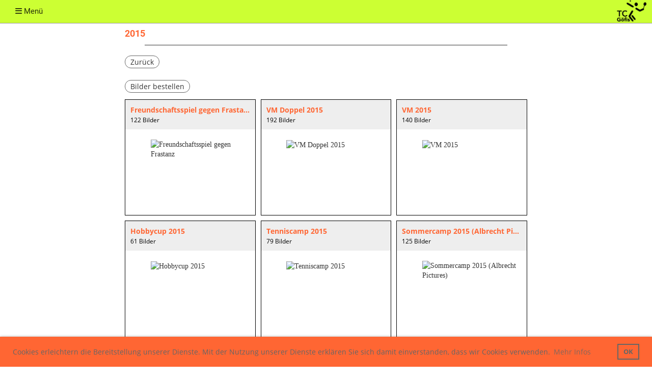

--- FILE ---
content_type: text/html;charset=UTF-8
request_url: https://tcgoefis.at/bilder/2015
body_size: 6182
content:
<!DOCTYPE html>
<html lang="de">
<head>
<base href="/clubdesk/"/>

<!-- Global site tag (gtag.js) - Google Analytics -->

<script async="async" src="https://www.googletagmanager.com/gtag/js?id=UA-172351711-1"></script>
<script>
  window.dataLayer = window.dataLayer || [];
  function gtag(){dataLayer.push(arguments);}
  gtag('js', new Date());

  gtag('config', 'UA-172351711-1');




</script>

    <meta http-equiv="content-type" content="text/html; charset=UTF-8">
    <meta name="viewport" content="width=device-width, initial-scale=1">

    <title>2015 - Bilder - TC Göfis</title>
    <link rel="icon" type="image/png" href="fileservlet?type=image&amp;id=1000601&amp;s=djEtejyMoWQ5Bk9PUOyJlm29NO_9T2gygNrNmItrT8uoUPc=">
<link rel="apple-touch-icon" href="fileservlet?type=image&amp;id=1000601&amp;s=djEtejyMoWQ5Bk9PUOyJlm29NO_9T2gygNrNmItrT8uoUPc=">
<meta name="msapplication-square150x150logo" content="fileservlet?type=image&amp;id=1000601&amp;s=djEtejyMoWQ5Bk9PUOyJlm29NO_9T2gygNrNmItrT8uoUPc=">
<meta name="msapplication-square310x310logo" content="fileservlet?type=image&amp;id=1000601&amp;s=djEtejyMoWQ5Bk9PUOyJlm29NO_9T2gygNrNmItrT8uoUPc=">
<meta name="msapplication-square70x70logo" content="fileservlet?type=image&amp;id=1000601&amp;s=djEtejyMoWQ5Bk9PUOyJlm29NO_9T2gygNrNmItrT8uoUPc=">
<meta name="msapplication-wide310x150logo" content="fileservlet?type=image&amp;id=1000601&amp;s=djEtejyMoWQ5Bk9PUOyJlm29NO_9T2gygNrNmItrT8uoUPc=">
<link rel="stylesheet" type="text/css" media="all" href="v_4.5.15/shared/css/normalize.css"/>
<link rel="stylesheet" type="text/css" media="all" href="v_4.5.15/shared/css/layout.css"/>
<link rel="stylesheet" type="text/css" media="all" href="v_4.5.15/shared/css/tinyMceContent.css"/>
<link rel="stylesheet" type="text/css" media="all" href="v_4.5.15/webpage/css/admin.css"/>
<link rel="stylesheet" type="text/css" media="all" href="/clubdesk/webpage/fontawesome_6_1_1/css/all.min.css"/>
<link rel="stylesheet" type="text/css" media="all" href="/clubdesk/webpage/lightbox/featherlight-1.7.13.min.css"/>
<link rel="stylesheet" type="text/css" media="all" href="/clubdesk/webpage/aos/aos-2.3.2.css"/>
<link rel="stylesheet" type="text/css" media="all" href="/clubdesk/webpage/owl/css/owl.carousel-2.3.4.min.css"/>
<link rel="stylesheet" type="text/css" media="all" href="/clubdesk/webpage/owl/css/owl.theme.default-2.3.4.min.css"/>
<link rel="stylesheet" type="text/css" media="all" href="/clubdesk/webpage/owl/css/animate-1.0.css"/>
<link rel="stylesheet" type="text/css" media="all" href="v_4.5.15/content.css?v=1650220709567"/>
<link rel="stylesheet" type="text/css" media="all" href="v_4.5.15/shared/css/altcha-cd.css"/>
<script type="text/javascript" src="v_4.5.15/webpage/jquery_3_6_0/jquery-3.6.0.min.js"></script><script async defer src="v_4.5.15/shared/scripts/altcha_2_0_1/altcha.i18n.js" type="module"></script>
    <link rel="stylesheet" href="/clubdesk/webpage/cookieconsent/cookieconsent-3.1.1.min.css">
<link rel="stylesheet" href="genwwwfiles/page.css?v=1650220709567">

<link rel="stylesheet" href="wwwfiles/custom.css?v=" />


</head>
<body class="cd-header-empty cd-sidebar-empty">


<nav>
    <a href="javascript:void(0);" onclick="if (!window.location.hash) { window.location.href='/bilder/2015#cd-page-content'; const target = document.getElementById('cd-page-content'); let nav = document.getElementById('cd-navigation-element'); const y = target.getBoundingClientRect().top + window.scrollY - nav.offsetHeight; window.scrollTo({ top: y, behavior: 'auto' }); } else { window.location.href=window.location.href; }"onkeyup="if(event.key === 'Enter') { event.preventDefault(); this.click(); }" class="cd-skip-link" tabindex="0">Direkt zum Hauptinhalt springen</a>

    <div class="cd-navigation-bar-container cd-hide-on-edit" id="cd-navigation-element">
        <div class="cd-navigation-bar scroll-offset-desktop scroll-offset-mobile">
            <div class="cd-navigation-bar-content">
                <div class="cd-club-logo-and-name">
<a class="cd-club-logo-link" href="/home"><img class="cd-club-logo" src="fileservlet?type&#61;image&amp;id&#61;1000599&amp;s&#61;djEtShv6Os-jWxwJVCkCBL2VPYBkyp3ivKg_K8mcSQ104RM&#61;&amp;imageFormat&#61;_512x512" alt="Logo der Webseite"></a>

</div>

                <div class="cd-filler"></div>
                
                <div class="cd-separator"></div>
            <a class="cd-megamenu-button" href="javascript:void(0)">
    <i class="fas fa-bars"></i> Menü
</a>
            </div>
        </div>
        <div class="cd-megamenu-container cd-menu">
    <div class="cd-megamenu">
        <div class="cd-megamenu-content">
            <div class="cd-menu-level-1">
                <ul>
                        <li>
                            <a href="/home"  data-id="_0" data-parent-id="" class="cd-menu-item  ">Home</a>
                                <div class="cd-menu-level-2">
                                    <ul>
                                            <li>
                                                <a href="/home/anlage"  data-id="_0_0" data-parent-id="_0" class="cd-menu-item  ">Anlage</a>
                                            </li>
                                            <li>
                                                <a href="/home/vorstand"  data-id="_0_1" data-parent-id="_0" class="cd-menu-item  ">Vorstand</a>
                                            </li>
                                            <li>
                                                <a href="/home/chronik"  data-id="_0_2" data-parent-id="_0" class="cd-menu-item  ">Chronik</a>
                                            </li>
                                            <li>
                                                <a href="/home/sponsoren"  data-id="_0_3" data-parent-id="_0" class="cd-menu-item  ">Sponsoren</a>
                                            </li>
                                            <li>
                                                <a href="/home/spielordnung"  data-id="_0_4" data-parent-id="_0" class="cd-menu-item  ">Spielordnung</a>
                                            </li>
                                            <li>
                                                <a href="/home/downloads"  data-id="_0_5" data-parent-id="_0" class="cd-menu-item  ">Downloads</a>
                                            </li>
                                            <li>
                                                <a href="/home/datenschutzerklaerung_fuer_vereinsmitglieder"  data-id="_0_6" data-parent-id="_0" class="cd-menu-item  ">Datenschutzerklärung für Vereinsmitglieder</a>
                                            </li>
                                            <li>
                                                <a href="/home/kontakt"  data-id="_0_7" data-parent-id="_0" class="cd-menu-item  ">Kontakt</a>
                                            </li>
                                    </ul>
                                </div>
                        </li>
                        <li>
                            <a href="/mitglieder"  data-id="_1" data-parent-id="" class="cd-menu-item  ">Mitglieder</a>
                                <div class="cd-menu-level-2">
                                    <ul>
                                            <li>
                                                <a href="/mitglieder/mitglieder_info"  data-id="_1_0" data-parent-id="_1" class="cd-menu-item  ">Mitglieder Info</a>
                                            </li>
                                            <li>
                                                <a href="/mitglieder/mitglieder_eiverstaendniserklaerung"  data-id="_1_1" data-parent-id="_1" class="cd-menu-item  ">Mitglieder Eiverständniserklärung</a>
                                            </li>
                                            <li>
                                                <a href="/mitglieder/mitgliedsbeitraege"  data-id="_1_2" data-parent-id="_1" class="cd-menu-item  ">Mitgliedsbeiträge</a>
                                            </li>
                                            <li>
                                                <a href="/mitglieder/kalender"  data-id="_1_3" data-parent-id="_1" class="cd-menu-item  ">Kalender</a>
                                            </li>
                                            <li>
                                                <a href="/mitglieder/blog"  data-id="_1_4" data-parent-id="_1" class="cd-menu-item  ">Blog</a>
                                                    <div class="cd-menu-level-3">
                                                        <ul>
                                                                <li>
                                                                    <a href="https://app.clubdesk.com/clubdesk/start?action&#61;logout" target="_blank" data-id="_1_4_0" data-parent-id="_1_4" class="cd-menu-item  ">Login Blog</a>
                                                                </li>
                                                        </ul>
                                                    </div>
                                            </li>
                                            <li>
                                                <a href="/mitglieder/trainer"  data-id="_1_5" data-parent-id="_1" class="cd-menu-item  ">Trainer</a>
                                            </li>
                                    </ul>
                                </div>
                        </li>
                        <li>
                            <a href="/jugend"  data-id="_2" data-parent-id="" class="cd-menu-item  ">Jugend</a>
                        </li>
                        <li>
                            <a href="/events"  data-id="_3" data-parent-id="" class="cd-menu-item  ">Events</a>
                                <div class="cd-menu-level-2">
                                    <ul>
                                            <li>
                                                <a href="/events/ergebnisse"  data-id="_3_0" data-parent-id="_3" class="cd-menu-item  ">Champions Liste</a>
                                            </li>
                                            <li>
                                                <a href="https://www.vorarlbergtennis.at/play/liga/vereine/verein/v/30040.html" target="_blank" data-id="_3_1" data-parent-id="_3" class="cd-menu-item  ">VMM</a>
                                            </li>
                                    </ul>
                                </div>
                        </li>
                        <li>
                            <a href="/bilder"  data-id="_4" data-parent-id="" class="cd-menu-item  cd-menu-selected">Bilder</a>
                                <div class="cd-menu-level-2">
                                    <ul>
                                            <li>
                                                <a href="/bilder/2026"  data-id="_4_0" data-parent-id="_4" class="cd-menu-item  ">2026</a>
                                            </li>
                                            <li>
                                                <a href="/bilder/2025"  data-id="_4_1" data-parent-id="_4" class="cd-menu-item  ">2025</a>
                                            </li>
                                            <li>
                                                <a href="/bilder/2024"  data-id="_4_2" data-parent-id="_4" class="cd-menu-item  ">2024</a>
                                            </li>
                                            <li>
                                                <a href="/bilder/2023"  data-id="_4_3" data-parent-id="_4" class="cd-menu-item  ">2023</a>
                                            </li>
                                            <li>
                                                <a href="/bilder/2022"  data-id="_4_4" data-parent-id="_4" class="cd-menu-item  ">2022</a>
                                            </li>
                                            <li>
                                                <a href="/bilder/2021"  data-id="_4_5" data-parent-id="_4" class="cd-menu-item  ">2021</a>
                                            </li>
                                            <li>
                                                <a href="/bilder/2020"  data-id="_4_6" data-parent-id="_4" class="cd-menu-item  ">2020</a>
                                            </li>
                                            <li>
                                                <a href="/bilder/2019"  data-id="_4_7" data-parent-id="_4" class="cd-menu-item  ">2019</a>
                                            </li>
                                            <li>
                                                <a href="/bilder/2018"  data-id="_4_8" data-parent-id="_4" class="cd-menu-item  ">2018</a>
                                            </li>
                                            <li>
                                                <a href="/bilder/2017"  data-id="_4_9" data-parent-id="_4" class="cd-menu-item  ">2017</a>
                                            </li>
                                            <li>
                                                <a href="/bilder/2016"  data-id="_4_10" data-parent-id="_4" class="cd-menu-item  ">2016</a>
                                            </li>
                                            <li>
                                                <a href="/bilder/2015"  data-id="_4_11" data-parent-id="_4" class="cd-menu-item cd-menu-active cd-menu-selected">2015</a>
                                            </li>
                                            <li>
                                                <a href="/bilder/2014"  data-id="_4_12" data-parent-id="_4" class="cd-menu-item  ">2014</a>
                                            </li>
                                    </ul>
                                </div>
                        </li>
                </ul>
            </div>
        </div>
    </div>
</div>
    </div>
</nav>

<div class="main cd-light">

        <div tabindex="0" class="cd-totop-button" onclick="topFunction()"
         onkeyup="if(event.key === 'Enter') { topFunction(); }">
        <i class="fas fa-chevron-up"></i>
    </div>


    <header class="header-wrapper">
    
    </header>


<main class="content-wrapper" tabindex="-1" id="cd-page-content" >
<div class="cd-content  cd-light"><span class='cd-backgroundPane' style='display: block; position: absolute; overflow: hidden;top: 0px;left: 0px;bottom: 0px;right: 0px;background-color: #ffffff;'>
</span>
<div aria-labelledby="block_1002811_title" id='section_1001140' class='cd-section' debug-label='1001140' style=''>
<span class='cd-backgroundPane' style='display: block; position: absolute; overflow: hidden;top: 0px;left: 0px;bottom: 0px;right: 0px;'>
</span>
<div class='cd-section-content'><div class="cd-row">

    <div class="cd-col m12">
        <div data-block-type="24" class="cd-block"
     debug-label="TitleBlock:1002811"
     id="block_1002811" 
     style=""  data-aos='zoom-in' data-aos-once='true' data-aos-offset='100' data-aos-duration='500' data-aos-delay='500' data-aos-easing='ease-in-out'>

    <div class="cd-block-content" id="block_1002811_content"
         style="">
        <h2 id="block_1002811_title">2015</h2></div>
    </div>
</div>
    </div>

<div class="cd-row">

    <div class="cd-col m12">
        <div data-block-type="20" class="cd-block"
     debug-label="HorizontalRulerBlock:1003142"
     id="block_1003142" 
     style=""  data-aos='zoom-in' data-aos-once='true' data-aos-offset='100' data-aos-duration='500' data-aos-delay='500' data-aos-easing='ease-in-out'>

    <div class="cd-block-content" id="block_1003142_content"
         style="">
        <hr />
</div>
    </div>
</div>
    </div>

<div class="cd-row">

    <div class="cd-col m12">
        <div data-block-type="25" class="cd-block cd-block-left"
     debug-label="Button:1003143"
     id="block_1003143" 
     style=""  data-aos='zoom-in' data-aos-once='true' data-aos-offset='100' data-aos-duration='500' data-aos-delay='500' data-aos-easing='ease-in-out'>

    <div class="cd-block-content" id="block_1003143_content"
         style="">
        <a class='cd-button cd-button-tertiary'
   href='/bilder'
        
>
    Zurück</a>
</div>
    </div>
</div>
    </div>

<div class="cd-row">

    <div class="cd-col m12">
        <div data-block-type="25" class="cd-block cd-block-left"
     debug-label="Button:1003155"
     id="block_1003155" 
     style=""  data-aos='zoom-in' data-aos-once='true' data-aos-offset='100' data-aos-duration='500' data-aos-delay='500' data-aos-easing='ease-in-out'>

    <div class="cd-block-content" id="block_1003155_content"
         style="">
        <a class='cd-button cd-button-tertiary'
   href='/bilder_bestellen'
        
>
    Bilder bestellen</a>
</div>
    </div>
</div>
    </div>

<div class="cd-row">

    <div class="cd-col m12">
        <div data-block-type="14" class="cd-block"
     debug-label="FlickrAlbumList-List:1002812"
     id="block_1002812" 
     style=""  data-aos='zoom-in' data-aos-once='true' data-aos-offset='100' data-aos-duration='500' data-aos-delay='500' data-aos-easing='ease-in-out'>

    <div class="cd-block-content" id="block_1002812_content"
         style="">
        <div class="cd-albumlist-tile-h cd-tile-h">
<div class="cd-tile-container">
<div tabindex="0" class="cd-tile-h-box cd-tile-width-3" onclick="window.open('/bilder/2015?b=1002812&c=AD72157707710442594&s=djEtIq2B_uH9LIHel9e9blDwnQHNyhW-UzpvftX1RpyXb1s=', '_self')" style="cursor:pointer;"onkeyup="if (event.key === 'Enter') { event.preventDefault(); this.click(); }">
            <span class="cd-back-anchor" id="albumlistblock-1002812-album-72157707710442594"></span>
            <div class="cd-tile-h-main-area" >
                    <div class="cd-tile-h-main-heading">Freundschaftsspiel gegen Frastanz</div>
                    <div class="cd-tile-h-main-subheading">122 Bilder</div>
            </div>
<div class="cd-tile-h-detail-area">
<div class="cd-tile-h-image-col cd-tile-h-image-col-right" style="min-width:200px;">
                    <div class="cd-image-wrapper-3_2">
                        <div class="cd-image-content ">
                            <img class="cd-zoom cd-image-cover" src="https://live.staticflickr.com/7911/33561380958_c3d67aee96.jpg" alt="Freundschaftsspiel gegen Frastanz"/>
                        </div>
                    </div>
                </div>
<div class="cd-tile-h-detail-value">
                    &nbsp;</div>
            </div>

</div>
<div tabindex="0" class="cd-tile-h-box cd-tile-width-3" onclick="window.open('/bilder/2015?b=1002812&c=AD72157677316231497&s=djEtB3cYdzoOx4Ft_3daIW6tYnbHVpC2CaLx9Cq41Ml3VnU=', '_self')" style="cursor:pointer;"onkeyup="if (event.key === 'Enter') { event.preventDefault(); this.click(); }">
            <span class="cd-back-anchor" id="albumlistblock-1002812-album-72157677316231497"></span>
            <div class="cd-tile-h-main-area" >
                    <div class="cd-tile-h-main-heading">VM Doppel 2015</div>
                    <div class="cd-tile-h-main-subheading">192 Bilder</div>
            </div>
<div class="cd-tile-h-detail-area">
<div class="cd-tile-h-image-col cd-tile-h-image-col-right" style="min-width:200px;">
                    <div class="cd-image-wrapper-3_2">
                        <div class="cd-image-content ">
                            <img class="cd-zoom cd-image-cover" src="https://live.staticflickr.com/7894/40470643013_3ee93c22f0.jpg" alt="VM Doppel 2015"/>
                        </div>
                    </div>
                </div>
<div class="cd-tile-h-detail-value">
                    &nbsp;</div>
            </div>

</div>
<div tabindex="0" class="cd-tile-h-box cd-tile-width-3" onclick="window.open('/bilder/2015?b=1002812&c=AD72157677316038247&s=djEty9KD07PGETZVdRp-YOvNyNTGPmGCV0H-pk4K5uVToJA=', '_self')" style="cursor:pointer;"onkeyup="if (event.key === 'Enter') { event.preventDefault(); this.click(); }">
            <span class="cd-back-anchor" id="albumlistblock-1002812-album-72157677316038247"></span>
            <div class="cd-tile-h-main-area" >
                    <div class="cd-tile-h-main-heading">VM 2015</div>
                    <div class="cd-tile-h-main-subheading">140 Bilder</div>
            </div>
<div class="cd-tile-h-detail-area">
<div class="cd-tile-h-image-col cd-tile-h-image-col-right" style="min-width:200px;">
                    <div class="cd-image-wrapper-3_2">
                        <div class="cd-image-content ">
                            <img class="cd-zoom cd-image-cover" src="https://live.staticflickr.com/7854/47383556622_4f6d7243fb.jpg" alt="VM 2015"/>
                        </div>
                    </div>
                </div>
<div class="cd-tile-h-detail-value">
                    &nbsp;</div>
            </div>

</div>
<div tabindex="0" class="cd-tile-h-box cd-tile-width-3" onclick="window.open('/bilder/2015?b=1002812&c=AD72157677315745147&s=djEtnedWS2yv4HufyoU9-w_aLGbtXDAswW38O7rHloU_RDM=', '_self')" style="cursor:pointer;"onkeyup="if (event.key === 'Enter') { event.preventDefault(); this.click(); }">
            <span class="cd-back-anchor" id="albumlistblock-1002812-album-72157677315745147"></span>
            <div class="cd-tile-h-main-area" >
                    <div class="cd-tile-h-main-heading">Hobbycup 2015</div>
                    <div class="cd-tile-h-main-subheading">61 Bilder</div>
            </div>
<div class="cd-tile-h-detail-area">
<div class="cd-tile-h-image-col cd-tile-h-image-col-right" style="min-width:200px;">
                    <div class="cd-image-wrapper-3_2">
                        <div class="cd-image-content ">
                            <img class="cd-zoom cd-image-cover" src="https://live.staticflickr.com/7872/33560170748_22e2c76e89.jpg" alt="Hobbycup 2015"/>
                        </div>
                    </div>
                </div>
<div class="cd-tile-h-detail-value">
                    &nbsp;</div>
            </div>

</div>
<div tabindex="0" class="cd-tile-h-box cd-tile-width-3" onclick="window.open('/bilder/2015?b=1002812&c=AD72157679471922238&s=djEtzhuxAMwb954-gmh-gB8T_1rngTFqwOMxuKkxt-Jo5PE=', '_self')" style="cursor:pointer;"onkeyup="if (event.key === 'Enter') { event.preventDefault(); this.click(); }">
            <span class="cd-back-anchor" id="albumlistblock-1002812-album-72157679471922238"></span>
            <div class="cd-tile-h-main-area" >
                    <div class="cd-tile-h-main-heading">Tenniscamp 2015</div>
                    <div class="cd-tile-h-main-subheading">79 Bilder</div>
            </div>
<div class="cd-tile-h-detail-area">
<div class="cd-tile-h-image-col cd-tile-h-image-col-right" style="min-width:200px;">
                    <div class="cd-image-wrapper-3_2">
                        <div class="cd-image-content ">
                            <img class="cd-zoom cd-image-cover" src="https://live.staticflickr.com/7916/46520945135_bc33f22e27.jpg" alt="Tenniscamp 2015"/>
                        </div>
                    </div>
                </div>
<div class="cd-tile-h-detail-value">
                    &nbsp;</div>
            </div>

</div>
<div tabindex="0" class="cd-tile-h-box cd-tile-width-3" onclick="window.open('/bilder/2015?b=1002812&c=AD72157706103210891&s=djEt8OQ1fUXRvl8aC7nIoTUS2Hp4V0MbJyAzWDVy98hYq1Q=', '_self')" style="cursor:pointer;"onkeyup="if (event.key === 'Enter') { event.preventDefault(); this.click(); }">
            <span class="cd-back-anchor" id="albumlistblock-1002812-album-72157706103210891"></span>
            <div class="cd-tile-h-main-area" >
                    <div class="cd-tile-h-main-heading">Sommercamp 2015 (Albrecht Pictures)</div>
                    <div class="cd-tile-h-main-subheading">125 Bilder</div>
            </div>
<div class="cd-tile-h-detail-area">
<div class="cd-tile-h-image-col cd-tile-h-image-col-right" style="min-width:200px;">
                    <div class="cd-image-wrapper-3_2">
                        <div class="cd-image-content ">
                            <img class="cd-zoom cd-image-cover" src="https://live.staticflickr.com/7912/47435667921_cc6407b97c.jpg" alt="Sommercamp 2015 (Albrecht Pictures)"/>
                        </div>
                    </div>
                </div>
<div class="cd-tile-h-detail-value">
                    &nbsp;</div>
            </div>

</div>
<div tabindex="0" class="cd-tile-h-box cd-tile-width-3" onclick="window.open('/bilder/2015?b=1002812&c=AD72157706102975001&s=djEt-kvtB4hIPDpGa35GuO7yRJkB7Eq16TRtbYfat00E5Ns=', '_self')" style="cursor:pointer;"onkeyup="if (event.key === 'Enter') { event.preventDefault(); this.click(); }">
            <span class="cd-back-anchor" id="albumlistblock-1002812-album-72157706102975001"></span>
            <div class="cd-tile-h-main-area" >
                    <div class="cd-tile-h-main-heading">Sommercamp 2015</div>
                    <div class="cd-tile-h-main-subheading">111 Bilder</div>
            </div>
<div class="cd-tile-h-detail-area">
<div class="cd-tile-h-image-col cd-tile-h-image-col-right" style="min-width:200px;">
                    <div class="cd-image-wrapper-3_2">
                        <div class="cd-image-content ">
                            <img class="cd-zoom cd-image-cover" src="https://live.staticflickr.com/7874/33559395808_b3c2232e3b.jpg" alt="Sommercamp 2015"/>
                        </div>
                    </div>
                </div>
<div class="cd-tile-h-detail-value">
                    &nbsp;</div>
            </div>

</div>
<div tabindex="0" class="cd-tile-h-box cd-tile-width-3" onclick="window.open('/bilder/2015?b=1002812&c=AD72157707709096204&s=djEtyWHJuJCSdDjn1wMj14TSOjG4hhvn1NXziuWDOwF5mfw=', '_self')" style="cursor:pointer;"onkeyup="if (event.key === 'Enter') { event.preventDefault(); this.click(); }">
            <span class="cd-back-anchor" id="albumlistblock-1002812-album-72157707709096204"></span>
            <div class="cd-tile-h-main-area" >
                    <div class="cd-tile-h-main-heading">VMM 2015</div>
                    <div class="cd-tile-h-main-subheading">227 Bilder</div>
            </div>
<div class="cd-tile-h-detail-area">
<div class="cd-tile-h-image-col cd-tile-h-image-col-right" style="min-width:200px;">
                    <div class="cd-image-wrapper-3_2">
                        <div class="cd-image-content ">
                            <img class="cd-zoom cd-image-cover" src="https://live.staticflickr.com/7925/46521739335_411c9a4feb.jpg" alt="VMM 2015"/>
                        </div>
                    </div>
                </div>
<div class="cd-tile-h-detail-value">
                    &nbsp;</div>
            </div>

</div>
<div tabindex="0" class="cd-tile-h-box cd-tile-width-3" onclick="window.open('/bilder/2015?b=1002812&c=AD72157690497392673&s=djEtxnCuDaJ2fE5FnhD5c3vje2CdyOTbQQstrVBseNlXtWI=', '_self')" style="cursor:pointer;"onkeyup="if (event.key === 'Enter') { event.preventDefault(); this.click(); }">
            <span class="cd-back-anchor" id="albumlistblock-1002812-album-72157690497392673"></span>
            <div class="cd-tile-h-main-area" >
                    <div class="cd-tile-h-main-heading">Jubiläumsfest 35 Jahre</div>
                    <div class="cd-tile-h-main-subheading">152 Bilder</div>
            </div>
<div class="cd-tile-h-detail-area">
<div class="cd-tile-h-image-col cd-tile-h-image-col-right" style="min-width:200px;">
                    <div class="cd-image-wrapper-3_2">
                        <div class="cd-image-content ">
                            <img class="cd-zoom cd-image-cover" src="https://live.staticflickr.com/7820/47435087711_31b8f23a32.jpg" alt="Jubiläumsfest 35 Jahre"/>
                        </div>
                    </div>
                </div>
<div class="cd-tile-h-detail-value">
                    &nbsp;</div>
            </div>

</div>
<div tabindex="0" class="cd-tile-h-box cd-tile-width-3" onclick="window.open('/bilder/2015?b=1002812&c=AD72157677315230207&s=djEttcIIqCWzi5jpxPymCmC_5jTqUhEvDsxuARviFibn2CM=', '_self')" style="cursor:pointer;"onkeyup="if (event.key === 'Enter') { event.preventDefault(); this.click(); }">
            <span class="cd-back-anchor" id="albumlistblock-1002812-album-72157677315230207"></span>
            <div class="cd-tile-h-main-area" >
                    <div class="cd-tile-h-main-heading">Night Session 2015</div>
                    <div class="cd-tile-h-main-subheading">25 Bilder</div>
            </div>
<div class="cd-tile-h-detail-area">
<div class="cd-tile-h-image-col cd-tile-h-image-col-right" style="min-width:200px;">
                    <div class="cd-image-wrapper-3_2">
                        <div class="cd-image-content ">
                            <img class="cd-zoom cd-image-cover" src="https://live.staticflickr.com/7923/46712990354_46a965497d.jpg" alt="Night Session 2015"/>
                        </div>
                    </div>
                </div>
<div class="cd-tile-h-detail-value">
                    &nbsp;</div>
            </div>

</div>
<div tabindex="0" class="cd-tile-h-box cd-tile-width-3" onclick="window.open('/bilder/2015?b=1002812&c=AD72157679475252508&s=djEtxvWvze2xlN6e2Ik13Uw-iUnZ3XJ-WZWpk_OsjNFXHjM=', '_self')" style="cursor:pointer;"onkeyup="if (event.key === 'Enter') { event.preventDefault(); this.click(); }">
            <span class="cd-back-anchor" id="albumlistblock-1002812-album-72157679475252508"></span>
            <div class="cd-tile-h-main-area" >
                    <div class="cd-tile-h-main-heading">Saisoneröffnung 2015</div>
                    <div class="cd-tile-h-main-subheading">57 Bilder</div>
            </div>
<div class="cd-tile-h-detail-area">
<div class="cd-tile-h-image-col cd-tile-h-image-col-right" style="min-width:200px;">
                    <div class="cd-image-wrapper-3_2">
                        <div class="cd-image-content ">
                            <img class="cd-zoom cd-image-cover" src="https://live.staticflickr.com/7839/46522226255_06b1b6711d.jpg" alt="Saisoneröffnung 2015"/>
                        </div>
                    </div>
                </div>
<div class="cd-tile-h-detail-value">
                    &nbsp;</div>
            </div>

</div>
<div tabindex="0" class="cd-tile-h-box cd-tile-width-3" onclick="window.open('/bilder/2015?b=1002812&c=AD72157706103710961&s=djEtXxRDbhv2kyCok0UkO5jt36MQ_dpzMCTg0GQyrWBdT_Q=', '_self')" style="cursor:pointer;"onkeyup="if (event.key === 'Enter') { event.preventDefault(); this.click(); }">
            <span class="cd-back-anchor" id="albumlistblock-1002812-album-72157706103710961"></span>
            <div class="cd-tile-h-main-area" >
                    <div class="cd-tile-h-main-heading">Sanierung 2015</div>
                    <div class="cd-tile-h-main-subheading">107 Bilder</div>
            </div>
<div class="cd-tile-h-detail-area">
<div class="cd-tile-h-image-col cd-tile-h-image-col-right" style="min-width:200px;">
                    <div class="cd-image-wrapper-3_2">
                        <div class="cd-image-content ">
                            <img class="cd-zoom cd-image-cover" src="https://live.staticflickr.com/7918/33559777128_eacd6117b4.jpg" alt="Sanierung 2015"/>
                        </div>
                    </div>
                </div>
<div class="cd-tile-h-detail-value">
                    &nbsp;</div>
            </div>

</div>
<div tabindex="0" class="cd-tile-h-box cd-tile-width-3" onclick="window.open('/bilder/2015?b=1002812&c=AD72157704165036152&s=djEt5t6Vw3tuDS3tJ4PDKUp14f0Kn9NcseDe8EROemXDMeY=', '_self')" style="cursor:pointer;"onkeyup="if (event.key === 'Enter') { event.preventDefault(); this.click(); }">
            <span class="cd-back-anchor" id="albumlistblock-1002812-album-72157704165036152"></span>
            <div class="cd-tile-h-main-area" >
                    <div class="cd-tile-h-main-heading">Jahreshauptversammlung 2015</div>
                    <div class="cd-tile-h-main-subheading">66 Bilder</div>
            </div>
<div class="cd-tile-h-detail-area">
<div class="cd-tile-h-image-col cd-tile-h-image-col-right" style="min-width:200px;">
                    <div class="cd-image-wrapper-3_2">
                        <div class="cd-image-content ">
                            <img class="cd-zoom cd-image-cover" src="https://live.staticflickr.com/7892/33558606808_935c45be14.jpg" alt="Jahreshauptversammlung 2015"/>
                        </div>
                    </div>
                </div>
<div class="cd-tile-h-detail-value">
                    &nbsp;</div>
            </div>

</div>
</div>
</div>
</div>
    </div>
</div>
    </div>

<div class="cd-row">

    <div class="cd-col m12">
        <div data-block-type="20" class="cd-block"
     debug-label="HorizontalRulerBlock:1003144"
     id="block_1003144" 
     style=""  data-aos='zoom-in' data-aos-once='true' data-aos-offset='100' data-aos-duration='500' data-aos-delay='500' data-aos-easing='ease-in-out'>

    <div class="cd-block-content" id="block_1003144_content"
         style="">
        <hr />
</div>
    </div>
</div>
    </div>

</div>
</div>
</div>
</main>

<footer>
    <div class="cd-footer "><div id='section_1000900' class='cd-section' debug-label='1000900' style=''>
<span class='cd-backgroundPane' style='display: block; position: absolute; overflow: hidden;top: 0px;left: 0px;bottom: 0px;right: 0px;'>
</span>
<div class='cd-section-content'><div class="cd-row">

    <div class="cd-col m12">
        <div data-block-type="0" class="cd-block"
     debug-label="TextBlock:1002289"
     id="block_1002289" 
     style="" >

    <div class="cd-block-content" id="block_1002289_content"
         style="">
        <div style="font-size: 7pt; text-align: center;"><span style="font-size: 8pt;"><a href="/clubdesk/www/tcgoefis3?p=1000326">Kontakt</a>&nbsp; &nbsp; &nbsp;<a style="text-decoration: none;" href="http://www.albrecht.pictures" target="_blank" rel="noopener">designed by Albrecht Otmar</a>&nbsp; &nbsp;&nbsp;<a href="/home/impressum"> </a><a href="/home/impressum">Impressum</a>&nbsp; &nbsp; &nbsp;&nbsp;<a href="https://app.clubdesk.com/clubdesk/start?action=logouthttps://app.clubdesk.com/clubdesk/start?action=logout" target="_blank" rel="noopener">Login</a>&nbsp; &nbsp; &nbsp;</span></div></div>
    </div>
</div>
    </div>

</div>
</div>
</div>
</footer>
</div>
<script type="text/javascript" src="v_4.5.15/webpage/in-page-navigation.js"></script>
<script type="text/javascript" src="webpage/lightbox/featherlight-1.7.13.min.js"></script>
<script type="text/javascript" src="webpage/aos/aos-2.3.2.js"></script>
<script type="text/javascript" src="webpage/aos/aos-init-2.3.2.js"></script>
<script type="text/javascript" src="webpage/lightbox/featherlight-1.7.13.min.js"></script>
<script type="text/javascript" src="webpage/owl/owl.carousel-2.3.4-cd.js"></script>
<script type="text/javascript" src="webpage/fixes/ofi.js"></script>
<script type="text/javascript" src="webpage/fixes/captions.js"></script>
<script type="text/javascript">
objectFitImages('.cd-image-content img');
adjustCaptionContainer();
</script>
<script>  window.addEventListener('load', (event) => {
    let altchaWidgets = document.querySelectorAll('altcha-widget');
    if (!altchaWidgets || altchaWidgets.length == 0) {
      return;
    }
    for (var i = 0; i < altchaWidgets.length; i++) {
      let altchaWidget = altchaWidgets[i];
      let anchor = document.querySelector(altchaWidget.floatinganchor);
      anchor.addEventListener('mouseenter', function() { if (altchaWidget.getState() === 'verifying') { altchaWidget.removeAttribute('hidden'); } });
      anchor.addEventListener('mouseleave', function() { altchaWidget.setAttribute('hidden', 'true'); });
      altchaWidget.addEventListener('statechange', (ev) => {
        if (ev.detail.state === 'error') {
          altchaWidget.removeAttribute('hidden');
        }
      });
    }
  });
</script>

<script src="/clubdesk/webpage/cookieconsent/cookieconsent-3.1.1.min.js" type="text/javascript"></script>
<script src="genwwwfiles/page.js?v=1650220709567" type="text/javascript"></script>

<script>
function deleteAllCookies() {
    var cookies = document.cookie.split("; ");
    for (var c = 0; c < cookies.length; c++) {
        var d = window.location.hostname.split(".");
        while (d.length > 0) {
            var cookieBase = encodeURIComponent(cookies[c].split(";")[0].split("=")[0]) + '=; expires=Thu, 01-Jan-1970 00:00:01 GMT; domain=' + d.join('.') + ' ;path=';
            var p = location.pathname.split('/');
            document.cookie = cookieBase + '/';
            while (p.length > 0) {
                document.cookie = cookieBase + p.join('/');
                p.pop();
            };
            d.shift();
        }
    }
}

window.cookieconsent.initialise({
    palette: null,
    "content": {
        "message": "Cookies erleichtern die Bereitstellung unserer Dienste.&#10;Mit der Nutzung unserer Dienste erklären&#10;Sie sich damit einverstanden, dass wir Cookies verwenden.",
        "dismiss": "OK",
        "allow": "Akzeptieren",
        "deny": "Ablehnen",
        "link": "Mehr Infos",
        "href": "https://www.tcgoefis.at/home/impressum"
    },
    position: "bottom",
    type: "",
    revokable: true,
    onStatusChange: function(status) {
        if (!this.hasConsented()) {
            deleteAllCookies();
        }
        location.reload();
    },
    cookie: {
        name: "cookieconsent_1580477344396"
    }
});

// enable keyboard operation
var element = document.querySelector('a.cc-deny');
if (element) {
    element.setAttribute('href', 'javascript:void(0);');
}
var element = document.querySelector('a.cc-allow');
if (element) {
    element.setAttribute('href', 'javascript:void(0);');
}
var element = document.querySelector('a.cc-dismiss');
if (element) {
    element.setAttribute('href', 'javascript:void(0);');
}
var element = document.querySelector('.cc-animate.cc-revoke.cc-bottom');
if (element) {
    element.setAttribute('tabindex', '0');
    element.setAttribute('onkeyup', 'if(event.key === "Enter") { event.preventDefault(); this.click(); }');
}
</script>

</body>
</html>